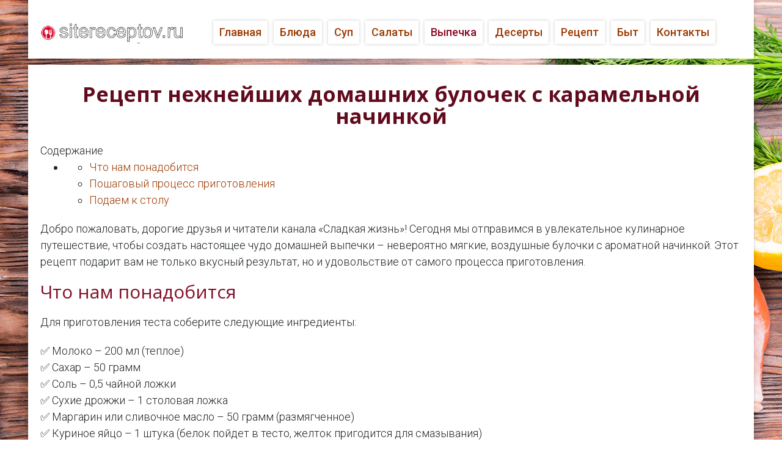

--- FILE ---
content_type: text/html; charset=utf-8
request_url: https://sitereceptov.ru/vypechka/4250-testo-vozdushnoe-kak-oblako-recept-nezhnejshih-bulochek-s-interesnoj-nachinkoj.html
body_size: 6819
content:
<!DOCTYPE html><html lang="ru-ru" dir="ltr"><head><meta http-equiv="X-UA-Compatible" content="IE=edge" /><meta name="viewport" content="width=device-width, initial-scale=1" /><meta name="HandheldFriendly" content="true" /><meta name="apple-mobile-web-app-capable" content="YES" /><meta charset="utf-8" /><base href="https://sitereceptov.ru/vypechka/4250-testo-vozdushnoe-kak-oblako-recept-nezhnejshih-bulochek-s-interesnoj-nachinkoj.html" /><meta name="keywords" content="Нежнейшие, мягкие, домашние, настоящее, аждение, oldrewrite_processed" /><meta name="robots" content="index, follow" /><meta name="description" content="Добро пожаловать,  дорогие друзья и читатели канала «Сладкая жизнь»! Сегодня мы отправимся в увлекательное кулинарное путешествие,  чтобы создать настоящее чудо домашней выпечки – невероятно мягкие,  воздушные" /><meta name="generator" content="Joomla! - Open Source Content Management" /><title>Рецепт нежнейших домашних булочек с карамельной начинкой</title><link href="/templates/jd_paris/favicon.ico" rel="shortcut icon" type="image/vnd.microsoft.icon" /><link href="/plugins/content/autotoc/autotoc.css" rel="stylesheet" /> <script src="/media/jui/js/jquery.min.js?fc69f44a7a74aee9df2d66ce265c0518"></script> <script src="/media/jui/js/jquery-noconflict.js?fc69f44a7a74aee9df2d66ce265c0518"></script> <script src="/media/jui/js/jquery-migrate.min.js?fc69f44a7a74aee9df2d66ce265c0518"></script> <script src="/media/system/js/caption.js?fc69f44a7a74aee9df2d66ce265c0518"></script> <script src="/media/plg_n3tcopylink/js/copylink.js"></script> <script>jQuery(window).on('load',function(){new JCaption('img.caption')});CopyLink.addEvent(window,'load',function(){new CopyLink({container:document.body,handler:function(){return'Источник статьи и обсуждение на '+location.href+''},minimalSelection:20})})</script><link href="https://sitereceptov.ru/images/unnamed2.png" rel="shortcut icon" type="text/css" /><link href="https://fonts.googleapis.com/css?family=Roboto:100,100i,300,300i,400,400i,500,500i,700,700i,900,900i" rel="stylesheet" type="text/css" /><link href="https://fonts.googleapis.com/css?family=Open+Sans:300,300i,400,400i,600,600i,700,700i,800,800i" rel="stylesheet" type="text/css" /><link href="https://use.fontawesome.com/releases/v5.12.1/css/all.css" version="5.12.1" rel="stylesheet" type="text/css" /><link href="https://sitereceptov.ru/templates/jd_paris/css/compiled-de9f51bdf5e571300f0179cd832d4673.css?v=2.4.1" rel="stylesheet" type="text/css" /> <script async src="https://www.googletagmanager.com/gtag/js?id=UA-57886815-2"></script> <script>window.dataLayer=window.dataLayer||[];function gtag(){dataLayer.push(arguments)}
gtag('js',new Date());gtag('config','UA-57886815-2')</script><meta name="6ad0745a633f5c7451eb42937d7558a1" content=""><meta name="p:domain_verify" content="c594b957ae011ca48d5368481fa92a5a"/></head><body class="site astroid-framework com-content view-article layout-default itemid-969 vypechka vypechka-alias tp-style-14 ru-RU ltr"><div class="astroid-container"><div class="astroid-mobilemenu d-none d-init dir-left" data-class-prefix="astroid-mobilemenu" id="astroid-mobilemenu"><div class="burger-menu-button active"> <button type="button" class="button close-offcanvas offcanvas-close-btn"> <span class="box"> <span class="inner"></span> </span> </button> </div><ul class="astroid-mobile-menu d-none"><li class="nav-item nav-item-id-101 nav-item-level-1 nav-item-default no-dropdown-icon"> <a href="/" title="Главная" class=" nav-link item-link-component item-level-1" data-drop-action="hover"> <span class="nav-title">
                                          Главная                              </span> </a> </li><li class="nav-item nav-item-id-364 nav-item-level-1 no-dropdown-icon"> <a href="/blyuda.html" title="Блюда" class=" nav-link item-link-component item-level-1" data-drop-action="hover"> <span class="nav-title">
                                          Блюда                              </span> </a> </li><li class="nav-item nav-item-id-1183 nav-item-level-1 no-dropdown-icon"> <a href="/sup.html" title="Суп" class=" nav-link item-link-component item-level-1" data-drop-action="hover"> <span class="nav-title">
                                          Суп                              </span> </a> </li><li class="nav-item nav-item-id-528 nav-item-level-1 no-dropdown-icon"> <a href="/salaty.html" title="Салаты" class=" nav-link item-link-component item-level-1" data-drop-action="hover"> <span class="nav-title">
                                          Салаты                              </span> </a> </li><li class="nav-item nav-item-id-969 nav-item-level-1 nav-item-current nav-item-active no-dropdown-icon"> <a href="/vypechka.html" title="Выпечка" class=" nav-link active item-link-component item-level-1" data-drop-action="hover"> <span class="nav-title">
                                          Выпечка                              </span> </a> </li><li class="nav-item nav-item-id-1046 nav-item-level-1 no-dropdown-icon"> <a href="/deserty.html" title="Десерты" class=" nav-link item-link-component item-level-1" data-drop-action="hover"> <span class="nav-title">
                                          Десерты                              </span> </a> </li><li class="nav-item nav-item-id-281 nav-item-level-1 no-dropdown-icon"> <a href="/recept.html" title="Рецепт" class=" nav-link item-link-component item-level-1" data-drop-action="hover"> <span class="nav-title">
                                          Рецепт                              </span> </a> </li><li class="nav-item nav-item-id-1047 nav-item-level-1 no-dropdown-icon"> <a href="/byt.html" title="Быт" class=" nav-link item-link-component item-level-1" data-drop-action="hover"> <span class="nav-title">
                                          Быт                              </span> </a> </li><li class="nav-item nav-item-id-215 nav-item-level-1 no-dropdown-icon"> <a href="/kontakty.html" title="Контакты" class=" nav-link item-link-component item-level-1" data-drop-action="hover"> <span class="nav-title">
                                          Контакты                              </span> </a> </li></ul></div><div class="astroid-content"><div class="astroid-layout astroid-layout-boxed"><div class="astroid-wrapper"><section class="astroid-section astroid-header-section p-0" id="hs-1529472563843"><div class="container"><div class="astroid-row row" id="ar-1529472563843"><div class="astroid-column col-lg-12" id="ac-1529472563843"><div class="astroid-module-position" id="ah-1529472563843"><div class="moduletable "> <script type="text/javascript" >(function(m,e,t,r,i,k,a){m[i]=m[i]||function(){(m[i].a=m[i].a||[]).push(arguments)};m[i].l=1*new Date();k=e.createElement(t),a=e.getElementsByTagName(t)[0],k.async=1,k.src=r,a.parentNode.insertBefore(k,a)})(window,document,"script","https://mc.yandex.ru/metrika/tag.js","ym");ym(87204456,"init",{clickmap:!0,trackLinks:!0,accurateTrackBounce:!0})</script><noscript><div><img src="https://mc.yandex.ru/watch/87204456" style="position:absolute; left:-9999px;" alt="" /></div></noscript></div><header data-megamenu data-megamenu-class=".has-megamenu" data-megamenu-content-class=".megamenu-container" data-dropdown-arrow="false" data-header-offset="true" data-transition-speed="300" data-megamenu-animation="none" data-easing="linear" data-astroid-trigger="click" data-megamenu-submenu-class=".nav-submenu,.nav-submenu-static" id="astroid-header" class="astroid-header astroid-horizontal-header astroid-horizontal-center-header"><div class="d-flex flex-row justify-content-between"><div class="d-flex d-lg-none justify-content-start"><div class="header-mobilemenu-trigger d-lg-none burger-menu-button align-self-center" data-offcanvas="#astroid-mobilemenu" data-effect="mobilemenu-slide"> <button class="button" type="button"><span class="box"><span class="inner"></span></span></button> </div> </div><div class="header-left-section d-flex justify-content-start"> <logo> <a target="_self" class="astroid-logo astroid-logo-image d-flex align-items-center mr-0 mr-lg-4" href="https://sitereceptov.ru/"> <img src="https://sitereceptov.ru/images/Untitled-1-1613803015.png" alt="Кухня и дом" class="astroid-logo-default" /> <img src="https://sitereceptov.ru/images/Untitled-1-1613803015.png" alt="Кухня и дом" class="astroid-logo-mobile" /> <img src="https://sitereceptov.ru/images/M_images/logo.png" alt="Кухня и дом" class="astroid-logo-sticky" /> </a> </logo> </div><div></div><div class="header-center-section d-none d-lg-flex justify-content-center flex-lg-grow-1"><div class=" align-self-center px-2 d-none d-lg-block"><ul class="nav astroid-nav d-none d-lg-flex"><li data-position="right" class="nav-item nav-item-id-101 nav-item-level-1 nav-item-default no-dropdown-icon"> <a href="/" title="Главная" class=" nav-link item-link-component item-level-1" data-drop-action="hover"> <span class="nav-title">
                                          Главная                              </span> </a> </li><li data-position="right" class="nav-item nav-item-id-364 nav-item-level-1 no-dropdown-icon"> <a href="/blyuda.html" title="Блюда" class=" nav-link item-link-component item-level-1" data-drop-action="hover"> <span class="nav-title">
                                          Блюда                              </span> </a> </li><li data-position="right" class="nav-item nav-item-id-1183 nav-item-level-1 no-dropdown-icon"> <a href="/sup.html" title="Суп" class=" nav-link item-link-component item-level-1" data-drop-action="hover"> <span class="nav-title">
                                          Суп                              </span> </a> </li><li data-position="right" class="nav-item nav-item-id-528 nav-item-level-1 no-dropdown-icon"> <a href="/salaty.html" title="Салаты" class=" nav-link item-link-component item-level-1" data-drop-action="hover"> <span class="nav-title">
                                          Салаты                              </span> </a> </li><li data-position="right" class="nav-item nav-item-id-969 nav-item-level-1 nav-item-current nav-item-active no-dropdown-icon"> <a href="/vypechka.html" title="Выпечка" class=" nav-link active item-link-component item-level-1" data-drop-action="hover"> <span class="nav-title">
                                          Выпечка                              </span> </a> </li><li data-position="right" class="nav-item nav-item-id-1046 nav-item-level-1 no-dropdown-icon"> <a href="/deserty.html" title="Десерты" class=" nav-link item-link-component item-level-1" data-drop-action="hover"> <span class="nav-title">
                                          Десерты                              </span> </a> </li><li data-position="right" class="nav-item nav-item-id-281 nav-item-level-1 no-dropdown-icon"> <a href="/recept.html" title="Рецепт" class=" nav-link item-link-component item-level-1" data-drop-action="hover"> <span class="nav-title">
                                          Рецепт                              </span> </a> </li><li data-position="right" class="nav-item nav-item-id-1047 nav-item-level-1 no-dropdown-icon"> <a href="/byt.html" title="Быт" class=" nav-link item-link-component item-level-1" data-drop-action="hover"> <span class="nav-title">
                                          Быт                              </span> </a> </li><li data-position="right" class="nav-item nav-item-id-215 nav-item-level-1 no-dropdown-icon"> <a href="/kontakty.html" title="Контакты" class=" nav-link item-link-component item-level-1" data-drop-action="hover"> <span class="nav-title">
                                          Контакты                              </span> </a> </li></ul></div></div></div></header> </div></div></div></div></section><section class="astroid-section p-0" id="m-81549354509478"><div class="container"><div class="astroid-row row" id="ar-981549354509478"><div class="astroid-column col-lg-12" id="ac-491549354509478"><div class="astroid-message" id="m-411549354512741"><div id="system-message-container"> </div> </div></div></div></div></section><section class="astroid-section astroid-component-section" id="cs-1528971561366"><div class="container"><div class="astroid-row row" id="ar-1528971561366"><div class="astroid-column col-lg-9 col-lg-12" id="ac-1528971561366"><div class="astroid-component" id="ca-1531889658434"><div class="astroid-component-area"><div class="item-page" itemscope itemtype="https://schema.org/Article"><meta itemprop="inLanguage" content="ru-RU" /><div class="item-title"><h1 itemprop="headline">
               Рецепт нежнейших домашних булочек с карамельной начинкой            </h1></div><div class="autotoc" ><span>Содержание</span><ul><li><ul><li><a href='https://sitereceptov.ru/vypechka/4250-testo-vozdushnoe-kak-oblako-recept-nezhnejshih-bulochek-s-interesnoj-nachinkoj.html#h1-chto-nam-ponadobitsya' class='toclink toclink-h1'>Что нам понадобится</a></li><li><a href='https://sitereceptov.ru/vypechka/4250-testo-vozdushnoe-kak-oblako-recept-nezhnejshih-bulochek-s-interesnoj-nachinkoj.html#h2-poshagovyj-process-prigotovleniya' class='toclink toclink-h1'>Пошаговый процесс приготовления</a></li><li><a href='https://sitereceptov.ru/vypechka/4250-testo-vozdushnoe-kak-oblako-recept-nezhnejshih-bulochek-s-interesnoj-nachinkoj.html#h3-podaem-k-stolu' class='toclink toclink-h1'>Подаем к столу</a></li></ul></li></ul></div><div class="articletext" itemprop="articleBody"><p>Добро пожаловать, дорогие друзья и читатели канала «Сладкая жизнь»! Сегодня мы отправимся в увлекательное кулинарное путешествие, чтобы создать настоящее чудо домашней выпечки – невероятно мягкие, воздушные булочки с ароматной начинкой. Этот рецепт подарит вам не только вкусный результат, но и удовольствие от самого процесса приготовления.</p><h2 id='h1-chto-nam-ponadobitsya'>Что нам понадобится</h2><p>Для приготовления теста соберите следующие ингредиенты:</p><p>✅ Молоко – 200 мл (теплое)<br>✅ Сахар – 50 грамм<br>✅ Соль – 0,5 чайной ложки<br>✅ Сухие дрожжи – 1 столовая ложка<br>✅ Маргарин или сливочное масло – 50 грамм (размягченное)<br>✅ Куриное яйцо – 1 штука (белок пойдет в тесто, желток пригодится для смазывания)<br>✅ Мука пшеничная – примерно 400-500 грамм (количество может немного варьироваться)<br>✅ Разрыхлитель теста – 10 грамм</p><p>Для сочной и сладкой начинки подготовьте:</p><p>✅ Сливочное масло – 2 столовые ложки (размягченное)<br>✅ Карамель или вареная сгущенка – 2 столовые ложки</p><img src="https://webpulse.imgsmail.ru/imgpreview?mb=webpulse&amp;key=lenta_admin-image-4e10d273-c783-4e6f-b667-a1f4ef9a8bff"><h2 id='h2-poshagovyj-process-prigotovleniya'>Пошаговый процесс приготовления</h2><p><strong>Шаг 1: Замешиваем основу.</strong> В глубокой миске соедините теплое молоко, соль, сахар, дрожжи, яичный белок и растопленный маргарин (или сливочное масло). Тщательно перемешайте ингредиенты до однородности.</p><img src="https://webpulse.imgsmail.ru/imgpreview?mb=webpulse&amp;key=lenta_admin-image-be680044-65b6-4b6a-b30d-14c77bb54ce0"><p><strong>Шаг 2: Формируем тесто.</strong> К жидкой основе постепенно добавьте просеянную муку и разрыхлитель. Начните замешивать ложкой, а затем перейдите на руки. Вам нужно получить мягкое, эластичное тесто, которое не липнет к рукам. Муку добавляйте порциями, ориентируясь на консистенцию.</p><p class="ssil1"><em>Полезный совет:</em> <a href="https://sitereceptov.ru/vypechka/990-ochen-vkusnye-i-prostye-domashnie-profitroli-poshagovyj-podrobnyj-recept.html">Если вы любите экспериментировать, попробуйте также наш рецепт простых и вкусных домашних профитролей.</a></p><img src="https://webpulse.imgsmail.ru/imgpreview?mb=webpulse&amp;key=lenta_admin-image-48845530-0e1e-4660-a979-52b7ba2fd2db"><p><strong>Шаг 3: Даем тесту отдохнуть.</strong> Накройте миску с тестом чистым полотенцем или пищевой пленкой и оставьте в теплом, без сквозняков месте примерно на 1 час. За это время дрожжи активируются, и тесто должно увеличиться в объеме примерно в два раза.</p><img src="https://webpulse.imgsmail.ru/imgpreview?mb=webpulse&amp;key=lenta_admin-image-9846d70e-7cb3-43ae-9df7-1999d18861a1"><p><strong>Шаг 4: Формируем заготовки.</strong> Подошедшее тесто обомните, выпустив лишний воздух. Разделите его на примерно 10 равных частей и скатайте из каждой аккуратный шарик.</p><img src="https://webpulse.imgsmail.ru/imgpreview?mb=webpulse&amp;key=lenta_admin-image-30e2f63a-3771-4cc4-81e9-f4c1c14b5bd2"><p><strong>Шаг 5: Готовим начинку.</strong> Пока тесто отдыхает, приготовьте начинку. Для этого просто смешайте размягченное сливочное масло с карамелью до получения однородной кремообразной массы.</p><img src="https://webpulse.imgsmail.ru/imgpreview?mb=webpulse&amp;key=lenta_admin-image-f550844b-e0f4-4155-9049-9ae3d6a8dc4c"><p><strong>Шаг 6: Создаем булочки.</strong> Каждый шарик теста раскатайте в небольшую лепешку. Равномерно смажьте ее подготовленной карамельной начинкой. Аккуратно сверните лепешку в плотный рулет.</p><img src="https://webpulse.imgsmail.ru/imgpreview?mb=webpulse&amp;key=lenta_admin-image-c065ab58-48a0-470a-94de-94e016018306"><p><strong>Шаг 7 и 8: Придаем красивую форму.</strong> С помощью острого ножа сделайте вдоль рулета один глубокий надрез, не дорезая до конца. Затем скрутите две половинки между собой, формируя жгут, и сверните его в аккуратную розочку. Это придаст вашим булочкам изысканный и аппетитный вид.</p><img src="https://webpulse.imgsmail.ru/imgpreview?mb=webpulse&amp;key=lenta_admin-image-1d4e94dd-2d49-4df2-ad4f-28f5849ba01a"><img src="https://webpulse.imgsmail.ru/imgpreview?mb=webpulse&amp;key=lenta_admin-image-103289be-b858-4c07-9243-3aa808df2a05"><p><strong>Шаг 9: Финальная подготовка.</strong> Сформированные булочки выложите на противень, застеленный пергаментом. Дайте им постоять около 20 минут для небольшой расстойки. Затем аккуратно смажьте поверхность каждой булочки взбитым яичным желтком – это даст красивый золотистый глянец при выпекании.</p><img src="https://webpulse.imgsmail.ru/imgpreview?mb=webpulse&amp;key=lenta_admin-image-af4a4016-e48b-4b63-a195-8ae2688e4aac"><p><strong>Шаг 10: Выпекаем.</strong> Разогрейте духовку до 180 градусов. Отправьте противень с булочками выпекаться на 30-35 минут до появления румяной, аппетитной корочки.</p><h2 id='h3-podaem-k-stolu'>Подаем к столу</h2><p>Готовые булочки достаньте из духовки и дайте им немного остыть. Они получаются невероятно воздушными, мягкими, с тонким ароматом карамели. Идеально подходят к утреннему кофе, чаю или в качестве сладкого перекуса. Приятного аппетита!</p><img src="https://webpulse.imgsmail.ru/imgpreview?mb=webpulse&amp;key=lenta_admin-image-65e1e11a-43d3-4baa-b54a-f53de786f9a1"><p>Если вам понравился этот рецепт, в нашем Telegram-канале вас ждет еще больше вдохновения и вкусных идей для домашней выпечки!</p><p>Спасибо, что готовите вместе с нами! До новых встреч на страницах нашего канала!</p><p class="ssil3">Больше интересных статей и рецептов вы найдете в специальном разделе: <a href="https://sitereceptov.ru/vypechka.html">Выпечка.</a></p><p class="ssil2">Источник рецепта с подробными фото: <a href="https://sitereceptov.ru/vypechka/4250-testo-vozdushnoe-kak-oblako-recept-nezhnejshih-bulochek-s-interesnoj-nachinkoj.html">Нежнейшие, мягкие домашние булочки - это настоящее наслаждение.</a></p><ul class="pagenav"><li class="pagenav-prev"><a href="/vypechka/4253-nezhnyj-domashnij-pirog-s-konservirovannymi-persikami-recept-kotoryj-pokorit-vsyu-semyu.html" rel="next"><span class="pagenav-prev-arrow">Предыдущее: </span><span class="pagenav-title">Нежный домашний пирог с консервированными персиками: рецепт, который покорит всю семью</span></a></li><li class="pagenav-next"><a href="/vypechka/4246-sekret-nezhnejshego-yablochnogo-piroga-recept-s-tayushhej-teksturoj.html" rel="next"><span class="pagenav-next-arrow">Следующее: </span><span class="pagenav-title">Секрет нежнейшего яблочного пирога: рецепт с тающей текстурой</span></a></li></ul></div></div></div></div></div></div></div></section><section class="astroid-section astroid-footer-section py-2" id="fs-1528971627712"><div class="container"><div class="astroid-row row" id="ar-1528971627712"><div class="astroid-column col-lg-3 col-lg-12" id="ac-1531390344580"><div class="astroid-module-position" id="f2-1531390346724"><ul class="nav navVerticalView astroid-social-icons"> </ul></div></div></div></div></section></div></div></div></div> <script src="https://sitereceptov.ru/media/astroid/assets/vendor/jquery/jquery-3.5.1.min.js?v=2.4.1"></script><script src="https://sitereceptov.ru/media/astroid/assets/vendor/bootstrap/js/popper.min.js?v=2.4.1"></script><script src="https://sitereceptov.ru/media/astroid/assets/vendor/bootstrap/js/bootstrap.min.js?v=2.4.1"></script><script src="https://sitereceptov.ru/media/astroid/assets/vendor/jquery/jquery.noConflict.js?v=2.4.1"></script><script src="https://sitereceptov.ru/media/astroid/assets/vendor/jquery/jquery.easing.min.js?v=2.4.1"></script><script src="https://sitereceptov.ru/media/astroid/assets/vendor/astroid/js/offcanvas.js?v=2.4.1"></script><script src="https://sitereceptov.ru/media/astroid/assets/vendor/astroid/js/mobilemenu.js?v=2.4.1"></script><script src="https://sitereceptov.ru/media/astroid/assets/vendor/astroid/js/megamenu.js?v=2.4.1"></script><script src="https://sitereceptov.ru/media/astroid/assets/vendor/hoverIntent/jquery.hoverIntent.min.js?v=2.4.1"></script><script src="https://sitereceptov.ru/media/astroid/assets/vendor/astroid/js/script.js?v=2.4.1"></script><script>jQuery.noConflict(!0)</script> </body> </html>  